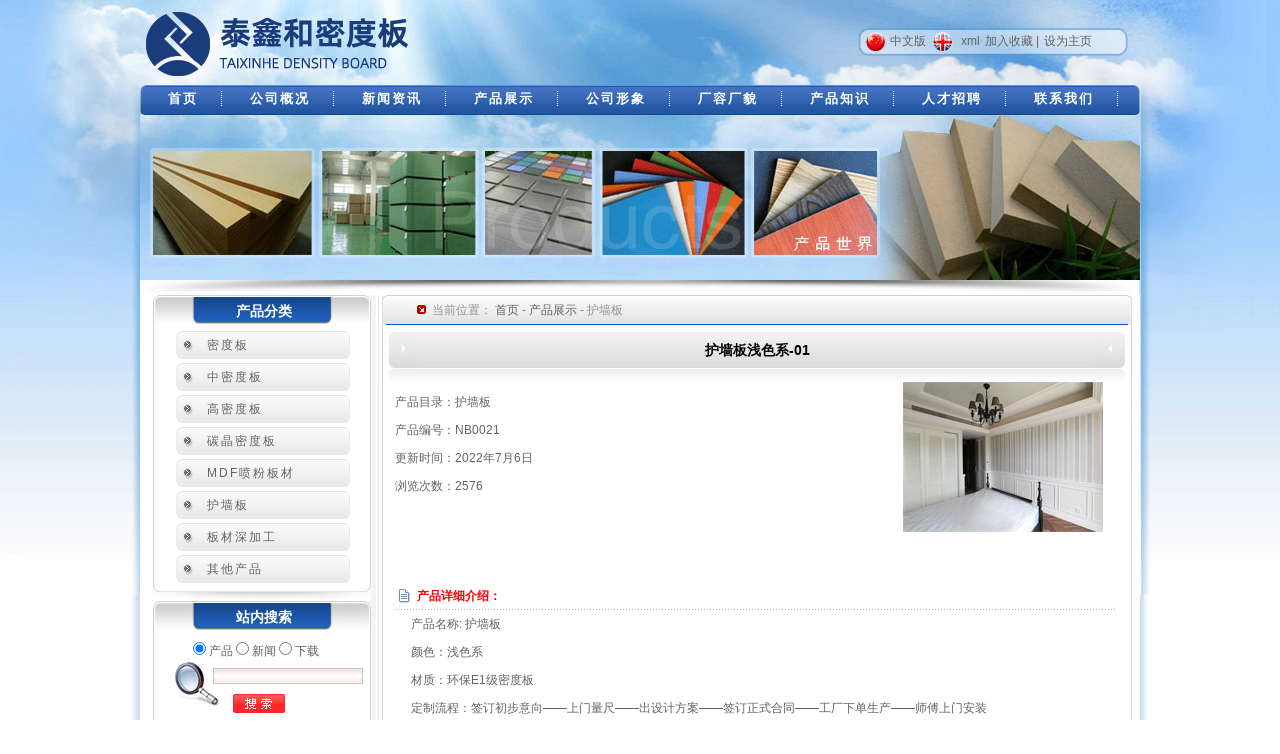

--- FILE ---
content_type: text/html; Charset=utf-8
request_url: https://www.txhmdf.com/about40_pro.asp?proid=656
body_size: 14059
content:

<!DOCTYPE html PUBLIC "-//W3C//DTD XHTML 1.0 Transitional//EN" "http://www.w3.org/TR/xhtml1/DTD/xhtml1-transitional.dtd">
<html xmlns="http://www.w3.org/1999/xhtml">
<head>
<meta http-equiv="Content-Type" content="text/html; charset=utf-8" />
<title>护墙板浅色系-01 - 泰鑫和密度板</title>
<link href="https://static.52komma.com/txhmdf.com/style/css.css" media="all" type="text/css" rel="stylesheet"  />
<script type="text/javascript" src="https://static.52komma.com/txhmdf.com/js/jquery-1.3.2.min.js"></script>
<script type="text/javascript" src="https://static.52komma.com/txhmdf.com/js/smartmenu-min.js"></script>
<script type="text/javascript"  src="https://static.52komma.com/txhmdf.com/js/navigation.js"></script>
<script type="text/javascript" src="https://static.52komma.com/txhmdf.com/LightBox/js/prototype.js"></script>
<script type="text/javascript" src="https://static.52komma.com/txhmdf.com/LightBox/js/scriptaculous.js?load=effects"></script>
<script type="text/javascript" src="https://static.52komma.com/txhmdf.com/LightBox/js/lightbox.js"></script>
<link rel="stylesheet" href="https://static.52komma.com/txhmdf.com/LightBox/css/lightbox.css" type="text/css" media="screen" />
</head>
<body>
<div class="top">
	<div class="logo">
		<img src="https://static.52komma.com/txhmdf.com/images/logo.png"/>
	</div>
        
    <ul  class="version">
    	<li class="china_version"><a href="/">中文版 </a></li>
        <li class="english_version"><a href="sitemap.xml">xml</a></li>
        <li class="shouz"><a href="http://www.txhmdf.com" onClick="window.external.addFavorite('http://www.txhmdf.com','|泰鑫和密度板')">加入收藏</a> | </li>
        <li><a onclick="this.style.behavior='url(#default#homepage)';this.setHomePage('http://www.txhmdf.com');" href="http://www.txhmdf.com">设为主页</a></li>
    </ul>
</div>
    <div id="navigation" class="smartmenu">
      <ul>		  
          		  
            <li><a href="/" >首页</a>  


            </li>
			
            <li><a href="about38.asp">公司概况</a>  

                    <ul>
                 
                      <li><a href="about38.asp?lm_id=45">企业简介</a></li>
                   
                      <li><a href="about38.asp?lm_id=46">经理致辞</a></li>
                   
                      <li><a href="about64.asp?lm_id=76" >厂容厂貌</a></li>
                   
                    </ul>
                    

            </li>
			
            <li><a href="about39.asp">新闻资讯</a>  

                    <ul>
                 
                      <li><a href="about39.asp?lm_id=71">公司新闻</a></li>
                   
                      <li><a href="about39.asp?lm_id=72">行业动态</a></li>
                   
                    </ul>
                    

            </li>
			
            <li><a href="about40.asp">产品展示</a>  

                    <ul>
                 
                      <li><a href="about40.asp?lm_id=101" >密度板</a></li>
                   
                      <li><a href="about40.asp?lm_id=101">中密度板</a></li>
                   
                      <li><a href="about40.asp?lm_id=102">高密度板</a></li>
                   
                      <li><a href="about40.asp?lm_id=115">碳晶密度板</a></li>
                   
                      <li><a href="about40.asp?lm_id=116">MDF喷粉板材</a></li>
                   
                      <li><a href="about40.asp?lm_id=114">护墙板</a></li>
                   
                      <li><a href="about40.asp?lm_id=103">板材深加工</a></li>
                   
                      <li><a href="about40.asp?lm_id=104">其他产品</a></li>
                   
                    </ul>
                    

            </li>
			
            <li><a href="about64.asp">公司形象</a>  

                    <ul>
                 
                      <li><a href="about64.asp?lm_id=76">厂房设备</a></li>
                   
                      <li><a href="about64.asp?lm_id=77">仓库一角</a></li>
                   
                    </ul>
                    

            </li>
			
            <li><a href="about64.asp?lm_id=76" >厂容厂貌</a>  


            </li>
			
            <li><a href="about66.asp">产品知识</a>  

                    <ul>
                 
                      <li><a href="about66.asp?lm_id=105">密度板知识</a></li>
                   
                      <li><a href="about66.asp?lm_id=106">前沿技术</a></li>
                   
                      <li><a href="about66.asp?lm_id=107">下载中心</a></li>
                   
                    </ul>
                    

            </li>
			
            <li><a href="about89.asp">人才招聘</a>  

                    <ul>
                 
                      <li><a href="about89.asp?lm_id=108">招聘信息</a></li>
                   
                      <li><a href="about89.asp?lm_id=109">在线应聘</a></li>
                   
                    </ul>
                    

            </li>
			
            <li><a href="about110.asp?lm_id=111" >联系我们</a>  

                    <ul>
                 
                      <li><a href="about110.asp?lm_id=111">联系方式</a></li>
                   
                      <li><a href="about110.asp?lm_id=112">地理位置</a></li>
                   
                    </ul>
                    

            </li>
			
          </ul>           
   </div>  
    <div class="banner">
  
    <img src="https://static.52komma.com/txhmdf.com/flash/Banner40.jpg"/> 
    </div>
	<div class="body"> 
    <div class="body1">          
            <div class="left">
            		<dl class="left_nav">
                   	  	<dt>产品分类</dt>   
         
     
          <dd><a href="about40.asp?lm_id=113">密度板</a></dd>
           
     
          <dd><a href="about40.asp?lm_id=101">中密度板</a></dd>
           
     
          <dd><a href="about40.asp?lm_id=102">高密度板</a></dd>
           
     
          <dd><a href="about40.asp?lm_id=115">碳晶密度板</a></dd>
           
     
          <dd><a href="about40.asp?lm_id=116">MDF喷粉板材</a></dd>
           
     
          <dd><a href="about40.asp?lm_id=114">护墙板</a></dd>
           
     
          <dd><a href="about40.asp?lm_id=103">板材深加工</a></dd>
           
     
          <dd class="left_nav_last"><a href="about40.asp?lm_id=104">其他产品</a></dd>
            
        </dl>     
     <form  id="Search" name="Search" method="post" action="search.asp">
                    	<dl  class="Search_dl">
                    		<dt>站内搜索</dt>
                            <dd class="Search_dd1"> <input name="Range" id="Range1" type="radio" value="Product" class="inputnoborder" checked="checked" />
                         <label for="Range1">产品</label>
                        <input name="Range"  id="Range2"  type="radio" value="News" class="inputnoborder" />
                          <label for="Range2">新闻</label>
                              <input name="Range"  id="Range3"  type="radio" value="Down" class="inputnoborder" />
                                 <label for="Range3">下载</label></dd>
                            <dd  class="Search_dd2"><input type="text" id="keyword" name="keyword" /></dd>
                            <dd class="left_nav_last Search_dd3"><input name="搜索" type="image" value="搜索" src="https://static.52komma.com/txhmdf.com/images/btn_sear.gif" alt="搜索" /></dd>
                    </dl> 
                    </form>
                    <img src="https://static.52komma.com/txhmdf.com/images/index_contact_pic.jpg" alt="" /> 
            </div>            
<div class="right">
<div class="right_title"><span>当前位置：</span> <a href="index.asp">首页</a><span> - </span>产品展示<span> - </span><span>护墙板</span></div>
<div class="news_content pro_content"> 
	<h1 class="news_title">护墙板浅色系-01</h1>
<dl class="prodetail_pro">
		<dt><a  target="_blank" title="产品名称：护墙板浅色系-01" rel="lightbox[spots_pic]"  href="https://static.52komma.com/txhmdf.com/uploadfile/JPG/2017-7/6-65222-1.jpg"><img  src="https://static.52komma.com/txhmdf.com/uploadfile/JPG/2017-7/6-20162-1_1.jpg" onload="javascript:DrawImage(this);"  alt="护墙板浅色系-01" /></a></dt>
        <dd>产品目录：护墙板</dd>
<dd>产品编号：NB0021</dd>
<dd>更新时间：2022年7月6日</dd>
<dd>浏览次数：2576 </dd>
</dl>
<div class="pro_jieshao">产品详细介绍：</div>
<p>产品名称: 护墙板</p>
<p>颜色：浅色系</p>
<p>材质：环保E1级密度板</p>
<p>定制流程：签订初步意向&mdash;&mdash;上门量尺&mdash;&mdash;出设计方案&mdash;&mdash;签订正式合同&mdash;&mdash;工厂下单生产&mdash;&mdash;师傅上门安装</p>
<p>家居装饰应用：嵌入式家具壁柜 橱柜 衣帽间 木质吊顶 中式护墙板 门套 垭口 窗套 法式实木护墙板 酒窖 等一化体定制</p><div class="proup proup1">上一个：<a href="about40_pro.asp?proid=657">护墙板浅色系-02</a></div><div class="proup">下一个：没有了</div>
<!-- Baidu Button BEGIN -->
    <div id="bdshare" style="margin-left:30px;" class="bdshare_t bds_tools get-codes-bdshare">
        <span class="bds_more">分享到：</span>
        <a class="bds_qzone"></a>
        <a class="bds_tsina"></a>
        <a class="bds_tqq"></a>
        <a class="bds_renren"></a>
		<a class="shareCount"></a>
    </div>
<script type="text/javascript" id="bdshare_js" data="type=tools&amp;uid=754797" ></script>
<script type="text/javascript" id="bdshell_js"></script>
<script type="text/javascript">
	document.getElementById("bdshell_js").src = "http://bdimg.share.baidu.com/static/js/shell_v2.js?cdnversion=" + new Date().getHours();
</script>
<!-- Baidu Button END -->
</div>
<div class="right_bottom"></div>



</div>
<div class="footer footer_neiye">
		 <p><a href="http://www.txhmdf.com">www.txhmdf.com</a> All Rights Reserved <a rel="nofollow" target="_blank" href="https://beian.miit.gov.cn/">鲁ICP备2023011230号-7</a>
  <a target="_blank" href="sitemap.xml">网站地图</a><br />
页面版权所有 泰安市岱岳区泰鑫和厨卫商行 我司是专业批发密度板的商家，主营：中密度板、高密度板、密度板等系列产品<br /></p>

<p>
友情链接：
	
       <a href="http://www.piccvian-dgzh.cn/" target="_blank">饰面板生产厂家</a>
             
       <a href="http://www.xisumenban.com" target="_blank">吸塑门板生产厂家</a>
             
<a class="jzls"  href="http://www.txhcjst.cn/" target="_blank">桶装水桶</a>
 
<a class="jzls"  href="http://www.anbijing.cn/" target="_blank">潜水艇地漏</a>
 
<a class="jzls"  href="http://www.yiguimenban.com/" target="_blank">衣柜门板</a>
 
<a class="jzls"  href="http://www.acceramic.com/" target="_blank">AC CERAMIC</a>
 
<a class="jzls"  href="http://www.szbxi.com" target="_blank">三星空调维修</a>
 
<a class="jzls"  href="http://www.txhcjst.com/" target="_blank">纯净水桶</a>
 
<a class="jzls"  href="http://www.shengshianbao.com/" target="_blank">广东清远保安服务有限公司</a>
 
<a class="jzls"  href="http://www.cnqiangban.cn" target="_blank">墙板</a>
 
<a class="jzls"  href="https://www.gzbaoan.org" target="_blank">广州保安服务有限公司</a>
 
<a class="jzls"  href="http://www.txhcgm.cn" target="_blank">橱柜门</a>
 
<a class="jzls"  href="https://www.fsatba.cn" target="_blank">佛山保安服务公司</a>
 
<a class="jzls"  href="http://www.wuquanban.cn" target="_blank">无醛板批发</a>
 
<a class="jzls"  href="http://www.pcshuitong.cn" target="_blank">7.5升水桶</a>
 
<a class="jzls"  href="https://www.chufuji.cc" target="_blank">淄博除氟剂</a>
 
<a class="jzls"  href="https://www.zdktwx.com" target="_blank">淄博张店空调移机</a>
 
<a class="jzls"  href="https://www.dongrunjingshui.cn" target="_blank">山东 除氟剂</a>
 
<a class="jzls"  href="https://www.dongrunjingshui.com" target="_blank">除氟剂</a>
 
<a class="jzls"  href="http://www.szawu.com/" target="_blank">德意热水器保养</a>
 
<a class="jzls"  href="http://www.txhwj.cn/" target="_blank">不锈钢水管</a>
 
<a class="jzls"  href="https://www.dganbao.com" target="_blank">东莞保安服务公司</a>
 
<a class="jzls"  href="http://www.txhmdf.cn/" target="_blank">密度板厂家</a>
 
<a class="jzls"  href="https://www.gzbaoan.cn" target="_blank">广州保安公司</a>
 
<a class="jzls"  href="http://www.taocixianweimokuai.cn" target="_blank">纳米隔热板</a>
 
<a class="jzls"  href="https://www.zd-ktwx.com" target="_blank">淄博张店空调维修</a>
 
<a class="jzls"  href="https://www.sdfriendship.com" target="_blank">山东淄博益人机械铰链生产厂家</a>
 
<a class="jzls"  href="https://www.julvhualv.com" target="_blank">聚氯化铝</a>
 
<a class="jzls"  href="https://www.jinshinami.com" target="_blank">纳米隔热板</a>
 
<a class="jzls"  href="https://www.hzbaoan.net" target="_blank">惠州得安保安服务有限公司</a>
 
<a class="jzls"  href="http://www.zhjpc.com/" target="_blank">山东酒瓶厂</a>
 
<a class="jzls"  href="https://www.changpingbaoan.cn/" target="_blank">东莞常平保安公司</a>
 
<a class="jzls"  href="http://www.cazbwa.com/" target="_blank">东莞长安保安公司</a>
 
<a class="jzls"  href="http://www.hlzbwa.com/" target="_blank">东莞横沥保安公司</a>
 
<a class="jzls"  href="http://www.cpzbwa.com/" target="_blank">东莞常平保安公司</a>
 

              </p>

</div>
</div>
</div>
</body>
</html>


--- FILE ---
content_type: text/css
request_url: https://static.52komma.com/txhmdf.com/style/css.css
body_size: 3498
content:
@charset "utf-8";
/* CSS Document */
*{padding:0;
margin:0;
}
html{
	width:100%;
	background:url(../images/html_bg.jpg)  no-repeat  center  bottom;
}
img{
	border:none;
}
ul,dl{
	list-style-type:none;
}
body{
	width:100%;
	height:auto;
	background:url(../images/body_bg.jpg) no-repeat center top;
	font-size: 12px;
	font-family: "微软雅黑","宋体", arial, helvetica, sans-serif;
	color: #646464;
}
.top{
	height:85px;
	width:1000px;
	margin:0 auto;
}
.logo{
	float:left;
	height:85px;
	width:500px;
	
}
.version{
	float:right;
	height:23px;
	line-height:23px;
	width:260px;
	margin-top:30px;
	margin-right:20px;
	display:inline;
}
.version li{
	float:left;
	height:23px;
}
a{
	color: rgb(100, 100, 100);
	text-decoration: none;
}
a:hover{
	color:#ec0000;
}
li.china_version{
	line-height:23px;
	padding-left:30px;
	padding-right:5px;
	background:url(../images/cn.gif) no-repeat 4px center;
	
}

li.english_version{
	line-height:23px;
	padding-left:30px;
	padding-right:5px;
	background:url(../images/en.gif) no-repeat 0 center;
}
li.shouz{
padding-right:5px;	
}



#navigation{
	height:30px;
	width:1000px;
	margin:0 auto;
	background:url(../images/nav_bg.jpg) no-repeat left top;
}

.smartmenu, .smartmenufloaty {
	BACKGROUND-IMAGE: url(../images/menubg.gif);
	height: 30px;
    margin: 0px;
    padding: 0px;
    overflow: hidden;
    -moz-border-radius-bottomleft: 5px;
    -moz-border-radius-bottomright: 5px;
    -webkit-border-bottom-left-radius: 5px;
    -webkit-border-bottom-right-radius: 5px;
}

.smartmenuie6 {
    height: 30px;
}

.smartmenu a, 
.smartmenufloaty a {
    font-family: "微软雅黑", "宋体";
    font-size: 10pt;
    font-weight: bold;
	letter-spacing:2px;
    text-decoration: none;
    color: #FFF;
    border-right: 1px dotted #FFF;
    padding: 0px 23px;
}

.smartmenu a.last {
    border: none;
}

.smartmenu a:hover {
    color: #FED519;
}

.smartmenu ul, .smartmenufloaty ul {
    margin: 0px;
    padding: 0px;
    list-style: none;
}

.smartmenu ul li, .smartmenufloaty li {
    padding: 5px 0px 0px 5px;
    float: left;
}

.smartmenu li ul {
    display: none;
}

.smartmenufloaty {
    background: transparent;
    position: absolute;
    border: none;
    width: auto;
    height: auto;
    left: 0px;
    top: 0px;
    z-index: 1000;
}

.smartmenufloaty .tip {
    background: url(../images/floatytip.png) no-repeat;
    font-size: 0px; 
    height: 10px;
    width: 50px;
    margin: 0px;
    overflow: hidden;
    display: block;
}

.smartmenufloaty .tipIE6 { 
    background: url(../images/floatytip.gif);
}

.smartmenufloaty .padder {
    background: url(../images/floatybg.png);
    padding: 0px 8px; 
    -moz-border-radius-bottomleft: 5px;
    -moz-border-radius-bottomright: 5px;
    -webkit-border-bottom-left-radius: 5px;
    -webkit-border-bottom-right-radius: 5px;
}

.smartmenufloaty .padderIE6 {
    background: url(../images/floatybg.gif);
}

.smartmenufloaty li {
    float: none ;
    border-bottom: 1px dotted #FFF;
    padding: 5px 5px; 
}
 
.smartmenufloaty li.last {
    border: none;
}

.smartmenufloaty a {
    border: none;
    padding: 0px;
}

.smartmenufloaty a:hover {
    color: #FED519;
}

.banner_jz{
	height:260px;
	width:1000px;
	margin:0 auto;
}

.banner_jz .roll a { height:260px; display:block; width:1000px;}
.banner_jz #flashs div  img{height:260px;
	width:1000px;
}
#flashs{ width:1000px;height:260px;position:relative; overflow:hidden; font-size:12px; font-family:Verdana, Geneva, sans-serif;}
#flashs .bgitem{  z-index:1; top:0; left:0;display:block; height: 260x; width: 1000px;  position:absolute; margin: 0 auto;}
#flashs .btn{ position:absolute; z-index:7; bottom:5px; right:46%; margin-right:-450px; padding:4px 12px;z-index:101;  }
#flashs .btn span{ color:#fff;  background:#949494; cursor: pointer;display: inline-block;margin-right:5px;padding:2px 6px; }
#flashs .btn span.cur{ background:#be475a; color:#fff; }
.banner{
	width:1000px;
	height:165px;
	margin:0 auto;
}
.body{
	padding:15px 0 0;
	width:1000px;
	height:auto;
	background:#FFF url(../images/body_bg1.jpg) no-repeat left top;
	margin:0 auto;
}
.body1{
	width:1000px;
	height:auto;
	background:url(../images/left_bg.jpg) repeat-y 15px top;
}

.left{
	float:left;
	height:auto;
	width:224px;
	 margin-left:13px;
	 display:inline;

}

.right{
	margin-left:242px;
	width:750px;
	height:auto;
}
*html .right{
		margin-left:0;
}

.left_nav,#Search{
	float:left;
	width:221px;
	height:auto;
	background:url(../images/left_nav_bg.jpg) repeat-y left top;
}

.left_nav dt,#Search dt{
	height:33px;
	width:221px;
	line-height:32px;
	text-align:center;
	font-size:14px;
	font-weight:bold;
	color:#FFF;
	background:url(../images/left_nav_dt_bg.jpg) repeat-y left top;
}
.left_nav dd{
	padding-left:18px;
}
.left_nav dd a{
	display:block;
height:30px;
line-height:30px;
width:155px;
letter-spacing:2px;
background: url(../images/arr4.gif) no-repeat scroll center center transparent;
padding-left: 28px;
margin-top: 2px;
text-indent:8px;
color: rgb(100, 100, 100);
text-decoration:none;
}
.left_nav dd a:hover{
	color:#000;
	font-weight:bold;
	background: url(../images/arr4_a.gif) no-repeat scroll center center transparent;
}
dd.left_nav_last{
	height:47px;
	background:url(../images/left_nav_last_bg.jpg) no-repeat left bottom;
}
#Search{
	height:auto;
}

.Search_dl{
	background:url(../images/bg4.gif) no-repeat 22px 50px;
	
}


#keyword{
	border: 1px solid rgb(197, 198, 201);
background: url(../images/input_bg1.jpg) repeat scroll 0% 0% transparent;
font-size: 12px;
}
label{
	cursor:pointer;
}
.Search_dl dd.Search_dd1{
	padding-left:40px;
	height:34px;
	line-height:34px;
}
dd.Search_dd2{
	margin-left:60px;
}

dd.Search_dd3{
	margin-top:10px;
	padding-left:80px;
}
.gshc li{
	 float:left;
}
li.gshc_right{
	padding-left:8px;
}
.tit_l{
	width:750px;
	height:30px;
	background:url(../images/tit_l_bg.jpg) no-repeat left top;
	color: #ffffff; 
}
.tit_l ul{
	MARGIN-LEFT: 2px; COLOR: #ffffff;
}
.tit_l li{
	TEXT-ALIGN: center; LINE-HEIGHT: 29px; WIDTH: 96px; BACKGROUND: url(../images/xne_03.gif) no-repeat 95px 0px; FLOAT: left; HEIGHT: 29px; COLOR: #ffffff;
}
#selected {
	BACKGROUND: url(../images/newhover3_03.gif) no-repeat; COLOR: #ffffff; FONT-SIZE: 14px; FONT-WEIGHT: bold;
}
.tit_l li a{
		color: rgb(100, 100, 100);
	text-decoration: none;
}
.tit_l li a:hover{
	color:#ec0000;
}
#tabadcontent_10{
	width:750px;
	height:177px;
	padding-top:8px;
	line-height:22px;
	background:url(../images/tabadcontent_10_bg.jpg) no-repeat left top;
}
#tabadcontent_10 img{ 
padding-left:4px;
padding-right:4px;
float:left;
}
.index_news_list{
	display:none;	
	width:750px;
	height:177px;
	padding-top:8px;
	background:url(../images/tabadcontent_10_bg.jpg) no-repeat left top;
}
.index_news_list li{
	float:left;
	margin-left:1px;
	height:25px;
	width:749px;
	color:#999;
	background:url(../images/index_news_li_bg.jpg) no-repeat left top;
}
.index_news_list li a{
	display:block;
	float:left;
	padding-left:20px;
	width:600px;
	height:25px;
	line-height:25px;
	color: #646464;
	text-decoration:none;
}
.index_news_list li a:hover{
	color:#ec0000;
}
.index_news_list li span{
		float:right;
		height:25px;
		width:80px;
		font-size:11px;
		line-height:25px;
}
.index_tuijian_pro{
	height:463px;
	width:750px;
	background:url(../images/index_pro_dl_bg.jpg) no-repeat left  bottom;
}

.index_tuijian_pro dt,.index_crcm_pro dt{
	width:750px;
	height:30px;
	margin-bottom:6px;
}
.index_tuijian_pro dt img,.index_crcm_pro dt img{
		width:750px;
	height:30px;
}
.index_tuijian_pro dd,.index_crcm_pro dd{
	float:left;
	margin-left:5px;
	margin-right:5px;
	display:inline;
}
.index_tuijian_pro dd a.pic_a,.index_crcm_pro dd a.pic_a{
	display:block;
	width:138px;
	height:108px;
	border:1px solid #ccc;
}
.index_tuijian_pro dd a img,.index_crcm_pro dd a img{
	height:100px;
	width:130px;
	padding:4px  0 0 4px;
}

.index_tuijian_pro dd span{
	display:block;
	height:24px;
	width:138px;
	line-height:24px;
	text-align:center;
}
.index_tuijian_pro dd span a{

	color: rgb(100, 100, 100);
	text-decoration: none;
}
.index_tuijian_pro dd span a:hover{
	color:#ec0000;
}
.index_crcm_pro {
	width:750px;
	height:176px;
	background: url(../images/index_crcm_bg.jpg) no-repeat left bottom;
}
.index_new_pro{
	width:750px;
	height:193px;
	background:url(../images/index_pro_dl_bg.jpg) no-repeat left  bottom;
}
.pic_link{
	clear:both;
	height:65px;
	padding:6px 0 0 10px;
	width:990px;
	background:#FFF url(../images/foot_bg.jpg) no-repeat left top;
}
.pic_link dt{
	float:left;
}

.pic_link dd{
	float:left;
}
.footer{
	width:1000px;
	height:64px;
	padding-top:6px;
        overflow:hidden;
	text-align:center;
	background-color:#FFF;
}
.footer p{
	line-height:20px;
}
.footer p a{
	color: rgb(100, 100, 100);
	text-decoration: none;
}
.footer p a:hover{
	color:#ec0000;
	text-decoration:underline;
}
.footer_neiye{
	clear:both;
	height:64px;
overflow:hidden;
	padding-top:20px;
	background:#FFF url(../images/footer_bg.jpg) no-repeat left top;
}

.right_title{
	float:right;
	width:700px;
	height:30px;
	line-height:30px;
	padding-left:50px;
	background:url(../images/right_bg.jpg) no-repeat left top; 
}
.right_title span{
	color:#929292;
}
.right_title a{
		color: rgb(100, 100, 100);
	text-decoration: none;
}
.right_title a:hover{
	color:#ec0000;
}
.right_content{
	float:right;
	width:720px;
	height:auto;
	padding:0 14px 30px;
	border-left:1px solid #d2d2d2;
	border-right:1px solid #d2d2d2;
}
.right_bottom{
	float:right;
	width:750px;
	height:7px;
	background:url(../images/right_bottom_bg.jpg) no-repeat left top; 
}
.about38 p{
	line-height:22px;
	text-indent:24px;
	padding-top:20px;
}
.about110{
	padding-top:20px;
	background:url(../images/kefu.gif) no-repeat 450px  20px;
}
.about110 p{
	font-size:14px;
	height:32px;
	line-height:32px;
	text-indent:24px;
	background:url(../images/brand.gif) no-repeat left center;
}
#iframe_map{
	margin-top:20px;
}
.news_list{
	padding-top:10px;
	
}
.news_list li{
	float:left;
	width:694px;
	height:28px;
	line-height:28px;
	padding-left:26px;
	background:url(../images/news_list_li_bg.jpg) no-repeat left top;
}
.news_list li a{
	float:left;
	width:600px;
	height:28px;
	line-height:28px;
	
}

.page11{
		clear:both;
	text-align:center;
	padding-top:20px;
	padding-bottom:20px;
	color:#949494;
}
.page11 a{
	color:#444;
}
.page11 a:hover{
	color:#F03;
}
.page11 span{
	color:#F03;
	font-weight:bold;
}

h1.news_title{
	height:57px;
	line-height:50px;
	width:748px;
	text-align:center;
	font-size:14px;
	color:#000;
	background:url(../images/news_title_bg.jpg) no-repeat left top;
}
.news_content{
     float:right;
	width:748px;
	height:auto;
	border-left:1px solid #d2d2d2;
	border-right:1px solid #d2d2d2;
}
.news_content table{
	text-align:center;
	line-height:30px;
	width:90%;
	margin:0 auto;

}
.news_content table caption{
	height:30px;
	line-height:30px;
	font-weight:bold;
}
.news_laiyuan{
	text-align:center;
	height:20px;
	line-height:20px;
}
.news_content p{
	text-indent:28px;
	font-size:14px;
	line-height:28px;
	padding:10px 20px;
	
}
.news_content h4{
	padding-left:50px;
	line-height:80px;
	font-size:16px;
}
.news_content img{
	max-width:670px;
}
.up{
	padding:5px 10px;
}
.pro_list{
	padding-top:8px;
	
}
.pro_list li{
	float:left;
	margin: 0 13px;
	display:inline;
}

.pro_list li img{
	width:200px;
	height:150px; 
	padding:5px;
	border:1px solid #c6c6c6;
}
.pro_list li  p{
	text-align:center;
	line-height:30px;
	height:30px;
	width:210px;
}

.pro_list1{
	padding-top:8px;
	
}
.pro_list1 li{
	float:left;
	margin-right:8px;
	display:inline;
}

.pro_list1 li img{
	width:220px;
	height:160px; 
	padding:5px;
	border:1px solid #c6c6c6;
}
.pro_list1 li  p{
	text-align:center;
	line-height:30px;
	height:30px;
	width:220px;
}



.prodetail_pro{
	height:200px;
	width:720px;
}

.prodetail_pro dt{
	float:right;
	height:150px;
	width:200px;
}
.prodetail_pro dt img{
	height:150px;
	width:200px;
}

.prodetail_pro dd{
	height:16px;
	line-height:16px;
	padding-left:12px;
	padding-top:12px;
}
.pro_jieshao{
	height:28px;
	line-height:28px;
	margin-left:12px;
	color:red;
	text-indent:22px;
	font-weight:bold;
	background:url(../images/news_list_li_bg.jpg) no-repeat left top;
}
.pro_content p{
	padding:0;
	font-size:12px;
}
.proup1{
	padding-top:30px;
}
.proup{
	padding-left:28px;
	padding-bottom:12px;
}
.about65_pro_h1{
	text-align:center;
	height:80px;
	line-height:80px;
	font-size:16px;
}
.about65_pro_img{
	text-align:center;
}
.about65_pro_img img{
	border:1px solid #C6C6C6;
	padding:4px;
}

--- FILE ---
content_type: application/x-javascript
request_url: https://static.52komma.com/txhmdf.com/js/smartmenu-min.js
body_size: 1180
content:
eval(function(p,a,c,k,e,r){e=function(c){return(c<a?'':e(parseInt(c/a)))+((c=c%a)>35?String.fromCharCode(c+29):c.toString(36))};if(!''.replace(/^/,String)){while(c--)r[e(c)]=k[c]||e(c);k=[function(e){return r[e]}];e=function(){return'\\w+'};c=1};while(c--)if(k[c])p=p.replace(new RegExp('\\b'+e(c)+'\\b','g'),k[c]);return p}('(4($){$.N.O=4(a){2 b=P();b.v=v;b.k=k;b.r=r;b.w=w;b.3=$.Q(s,{x:{8:0,l:0},m:1a,k:R,n:b,t:E,F:s},a);b.S(4(e){b.r()});b.T(4(e){b.k(b.3.k)});9 b};4 o(){9($.y.U&&$.y.V=="6.0")};4 P(){2 a=7(G.H("I")).p("1b");2 b=7(G.H("I")).p((o())?"W 1c":"W");2 c=7(G.H("I")).p((o())?"q X":"q");a.1d();a.z(b);a.z(c);7("1e").z(a);9 a};4 w(){9(5.3.t!=E)};4 r(){Y.1f(5.3.t);5.3.t=E};4 v(a){u(5.3.F){5.3.F=J;5.Z({"8":5.3.x.8+"A","l":5.3.x.l+"A"})}5.1g(5.3.m);5.1h({"l":a.l+"A","8":a.8+"A"},{1i:J,1j:5.3.m});u(5.w())5.r()};4 k(a){2 b=5;5.3.t=Y.1k(4(){b.1l(b.3.m)},a)}})(7);(4($){$.N.1m=4(b){2 c=$.Q(s,{10:R,11:1n,m:1o},b);c.n=7("").O({m:c.m,x:7(5).12()});c.q=c.n.j((o())?".X":".q");9 5.1p(4(){2 a={3:c,B:7(5)};13(a)})};4 o(){9($.y.U&&$.y.V=="6.0")};4 13(a){2 b=a.B;2 c=b.j("K:C");2 d=c.1q();b.p((o())?"1r":"");d.j("a:C").14("S",a,15);d.j("a:C").14("T",a,16);u(d.D>0){7(d[d.D-1]).j("a:C").p("L")}};4 16(e){2 a=7(e.B);2 b=e.17;2 c=(a.18().j("K").D>0)?s:J;u(b.3.n&&c)b.3.n.k(b.3.10)};4 15(e){2 b=7(e.B);4 19(){2 a=b.18().j("K").1s(s);a.j("1t:L").p("L");9 a}2 c=e.17;2 d=19();u(d.D==0)9;2 f=b.12();2 g=M(f.8);2 h=M(f.l);2 i=M(b.Z("1u-8"));c.3.q.1v();c.3.q.z(d);c.3.n.v({l:h+c.3.11,8:g+i})}})(7);',62,94,'||var|options|function|this||jQuery|left|return||||||||||find|hideIn|top|animationDuration|floaty|isIE6|addClass|padder|cancelHiding|true|timerHandle|if|show|willHideSoon|startPosition|browser|append|px|target|first|length|null|appearingFirstTime|document|createElement|div|false|ul|last|parseInt|fn|Floaty|buildFloaty|extend|1000|mouseenter|mouseleave|msie|version|tip|padderIE6|window|css|hideSubmenuIn|pushSubmenuDownBy|position|initialize|bind|topMenuEnter|topMenuLeave|data|parent|getChildList|300|smartmenufloaty|tipIE6|hide|body|clearInterval|fadeIn|animate|queue|duration|setTimeout|fadeOut|Smartmenu|30|200|each|children|smartmenuie6|clone|li|padding|empty'.split('|'),0,{}))

--- FILE ---
content_type: application/x-javascript
request_url: https://static.52komma.com/txhmdf.com/js/navigation.js
body_size: -279
content:
   jQuery(window).ready(function(){
                jQuery("#navigation").Smartmenu({animationDuration:5});
            });